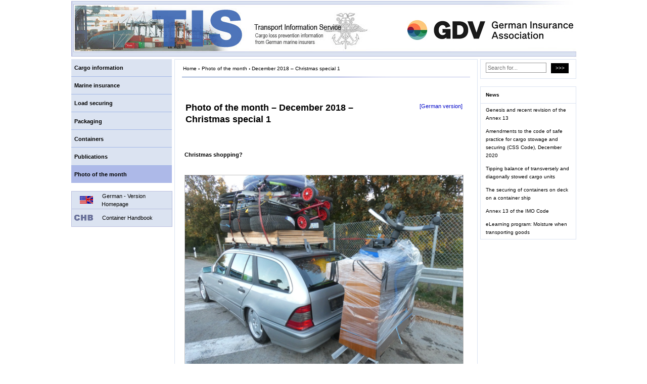

--- FILE ---
content_type: text/html; charset=UTF-8
request_url: https://www.tis-gdv.de/tis_e/foto/2018/weihnachtsspecial/2018_12_x01.htm/
body_size: 7435
content:
<!DOCTYPE HTML PUBLIC "-//W3C//DTD HTML 4.01 Transitional//EN">
<html lang="de" class="no-js">
<head>
	<meta charset="UTF-8">
  <meta http-equiv="x-ua-compatible" content="IE=edge" >  

  
<!--
<meta http-equiv="Content-Security-Policy" content="script-src 'self' https://www.chatbase.co 'unsafe-inline' 'unsafe-eval';"> 
-->

	<meta name="viewport" content="width=1000">
      
	<!--[if lt IE 9]>
	<script src="https://www.tis-gdv.de/wp-content/themes/twentyfifteen/js/html5.js"></script>
	<![endif]-->
	<script>(function(html){html.className = html.className.replace(/\bno-js\b/,'js')})(document.documentElement);</script>
<title>December 2018 &#8211; Christmas special 1 &#8211; Transport Informations Service</title>
<meta name='robots' content='max-image-preview:large' />
	<style>img:is([sizes="auto" i], [sizes^="auto," i]) { contain-intrinsic-size: 3000px 1500px }</style>
	<style id='classic-theme-styles-inline-css'>
/*! This file is auto-generated */
.wp-block-button__link{color:#fff;background-color:#32373c;border-radius:9999px;box-shadow:none;text-decoration:none;padding:calc(.667em + 2px) calc(1.333em + 2px);font-size:1.125em}.wp-block-file__button{background:#32373c;color:#fff;text-decoration:none}
</style>
<style id='elasticpress-related-posts-style-inline-css'>
.editor-styles-wrapper .wp-block-elasticpress-related-posts ul,.wp-block-elasticpress-related-posts ul{list-style-type:none;padding:0}.editor-styles-wrapper .wp-block-elasticpress-related-posts ul li a>div{display:inline}

</style>
<style id='global-styles-inline-css'>
:root{--wp--preset--aspect-ratio--square: 1;--wp--preset--aspect-ratio--4-3: 4/3;--wp--preset--aspect-ratio--3-4: 3/4;--wp--preset--aspect-ratio--3-2: 3/2;--wp--preset--aspect-ratio--2-3: 2/3;--wp--preset--aspect-ratio--16-9: 16/9;--wp--preset--aspect-ratio--9-16: 9/16;--wp--preset--color--black: #000000;--wp--preset--color--cyan-bluish-gray: #abb8c3;--wp--preset--color--white: #fff;--wp--preset--color--pale-pink: #f78da7;--wp--preset--color--vivid-red: #cf2e2e;--wp--preset--color--luminous-vivid-orange: #ff6900;--wp--preset--color--luminous-vivid-amber: #fcb900;--wp--preset--color--light-green-cyan: #7bdcb5;--wp--preset--color--vivid-green-cyan: #00d084;--wp--preset--color--pale-cyan-blue: #8ed1fc;--wp--preset--color--vivid-cyan-blue: #0693e3;--wp--preset--color--vivid-purple: #9b51e0;--wp--preset--color--dark-gray: #111;--wp--preset--color--light-gray: #f1f1f1;--wp--preset--color--yellow: #f4ca16;--wp--preset--color--dark-brown: #352712;--wp--preset--color--medium-pink: #e53b51;--wp--preset--color--light-pink: #ffe5d1;--wp--preset--color--dark-purple: #2e2256;--wp--preset--color--purple: #674970;--wp--preset--color--blue-gray: #22313f;--wp--preset--color--bright-blue: #55c3dc;--wp--preset--color--light-blue: #e9f2f9;--wp--preset--gradient--vivid-cyan-blue-to-vivid-purple: linear-gradient(135deg,rgba(6,147,227,1) 0%,rgb(155,81,224) 100%);--wp--preset--gradient--light-green-cyan-to-vivid-green-cyan: linear-gradient(135deg,rgb(122,220,180) 0%,rgb(0,208,130) 100%);--wp--preset--gradient--luminous-vivid-amber-to-luminous-vivid-orange: linear-gradient(135deg,rgba(252,185,0,1) 0%,rgba(255,105,0,1) 100%);--wp--preset--gradient--luminous-vivid-orange-to-vivid-red: linear-gradient(135deg,rgba(255,105,0,1) 0%,rgb(207,46,46) 100%);--wp--preset--gradient--very-light-gray-to-cyan-bluish-gray: linear-gradient(135deg,rgb(238,238,238) 0%,rgb(169,184,195) 100%);--wp--preset--gradient--cool-to-warm-spectrum: linear-gradient(135deg,rgb(74,234,220) 0%,rgb(151,120,209) 20%,rgb(207,42,186) 40%,rgb(238,44,130) 60%,rgb(251,105,98) 80%,rgb(254,248,76) 100%);--wp--preset--gradient--blush-light-purple: linear-gradient(135deg,rgb(255,206,236) 0%,rgb(152,150,240) 100%);--wp--preset--gradient--blush-bordeaux: linear-gradient(135deg,rgb(254,205,165) 0%,rgb(254,45,45) 50%,rgb(107,0,62) 100%);--wp--preset--gradient--luminous-dusk: linear-gradient(135deg,rgb(255,203,112) 0%,rgb(199,81,192) 50%,rgb(65,88,208) 100%);--wp--preset--gradient--pale-ocean: linear-gradient(135deg,rgb(255,245,203) 0%,rgb(182,227,212) 50%,rgb(51,167,181) 100%);--wp--preset--gradient--electric-grass: linear-gradient(135deg,rgb(202,248,128) 0%,rgb(113,206,126) 100%);--wp--preset--gradient--midnight: linear-gradient(135deg,rgb(2,3,129) 0%,rgb(40,116,252) 100%);--wp--preset--gradient--dark-gray-gradient-gradient: linear-gradient(90deg, rgba(17,17,17,1) 0%, rgba(42,42,42,1) 100%);--wp--preset--gradient--light-gray-gradient: linear-gradient(90deg, rgba(241,241,241,1) 0%, rgba(215,215,215,1) 100%);--wp--preset--gradient--white-gradient: linear-gradient(90deg, rgba(255,255,255,1) 0%, rgba(230,230,230,1) 100%);--wp--preset--gradient--yellow-gradient: linear-gradient(90deg, rgba(244,202,22,1) 0%, rgba(205,168,10,1) 100%);--wp--preset--gradient--dark-brown-gradient: linear-gradient(90deg, rgba(53,39,18,1) 0%, rgba(91,67,31,1) 100%);--wp--preset--gradient--medium-pink-gradient: linear-gradient(90deg, rgba(229,59,81,1) 0%, rgba(209,28,51,1) 100%);--wp--preset--gradient--light-pink-gradient: linear-gradient(90deg, rgba(255,229,209,1) 0%, rgba(255,200,158,1) 100%);--wp--preset--gradient--dark-purple-gradient: linear-gradient(90deg, rgba(46,34,86,1) 0%, rgba(66,48,123,1) 100%);--wp--preset--gradient--purple-gradient: linear-gradient(90deg, rgba(103,73,112,1) 0%, rgba(131,93,143,1) 100%);--wp--preset--gradient--blue-gray-gradient: linear-gradient(90deg, rgba(34,49,63,1) 0%, rgba(52,75,96,1) 100%);--wp--preset--gradient--bright-blue-gradient: linear-gradient(90deg, rgba(85,195,220,1) 0%, rgba(43,180,211,1) 100%);--wp--preset--gradient--light-blue-gradient: linear-gradient(90deg, rgba(233,242,249,1) 0%, rgba(193,218,238,1) 100%);--wp--preset--font-size--small: 13px;--wp--preset--font-size--medium: 20px;--wp--preset--font-size--large: 36px;--wp--preset--font-size--x-large: 42px;--wp--preset--spacing--20: 0.44rem;--wp--preset--spacing--30: 0.67rem;--wp--preset--spacing--40: 1rem;--wp--preset--spacing--50: 1.5rem;--wp--preset--spacing--60: 2.25rem;--wp--preset--spacing--70: 3.38rem;--wp--preset--spacing--80: 5.06rem;--wp--preset--shadow--natural: 6px 6px 9px rgba(0, 0, 0, 0.2);--wp--preset--shadow--deep: 12px 12px 50px rgba(0, 0, 0, 0.4);--wp--preset--shadow--sharp: 6px 6px 0px rgba(0, 0, 0, 0.2);--wp--preset--shadow--outlined: 6px 6px 0px -3px rgba(255, 255, 255, 1), 6px 6px rgba(0, 0, 0, 1);--wp--preset--shadow--crisp: 6px 6px 0px rgba(0, 0, 0, 1);}:where(.is-layout-flex){gap: 0.5em;}:where(.is-layout-grid){gap: 0.5em;}body .is-layout-flex{display: flex;}.is-layout-flex{flex-wrap: wrap;align-items: center;}.is-layout-flex > :is(*, div){margin: 0;}body .is-layout-grid{display: grid;}.is-layout-grid > :is(*, div){margin: 0;}:where(.wp-block-columns.is-layout-flex){gap: 2em;}:where(.wp-block-columns.is-layout-grid){gap: 2em;}:where(.wp-block-post-template.is-layout-flex){gap: 1.25em;}:where(.wp-block-post-template.is-layout-grid){gap: 1.25em;}.has-black-color{color: var(--wp--preset--color--black) !important;}.has-cyan-bluish-gray-color{color: var(--wp--preset--color--cyan-bluish-gray) !important;}.has-white-color{color: var(--wp--preset--color--white) !important;}.has-pale-pink-color{color: var(--wp--preset--color--pale-pink) !important;}.has-vivid-red-color{color: var(--wp--preset--color--vivid-red) !important;}.has-luminous-vivid-orange-color{color: var(--wp--preset--color--luminous-vivid-orange) !important;}.has-luminous-vivid-amber-color{color: var(--wp--preset--color--luminous-vivid-amber) !important;}.has-light-green-cyan-color{color: var(--wp--preset--color--light-green-cyan) !important;}.has-vivid-green-cyan-color{color: var(--wp--preset--color--vivid-green-cyan) !important;}.has-pale-cyan-blue-color{color: var(--wp--preset--color--pale-cyan-blue) !important;}.has-vivid-cyan-blue-color{color: var(--wp--preset--color--vivid-cyan-blue) !important;}.has-vivid-purple-color{color: var(--wp--preset--color--vivid-purple) !important;}.has-black-background-color{background-color: var(--wp--preset--color--black) !important;}.has-cyan-bluish-gray-background-color{background-color: var(--wp--preset--color--cyan-bluish-gray) !important;}.has-white-background-color{background-color: var(--wp--preset--color--white) !important;}.has-pale-pink-background-color{background-color: var(--wp--preset--color--pale-pink) !important;}.has-vivid-red-background-color{background-color: var(--wp--preset--color--vivid-red) !important;}.has-luminous-vivid-orange-background-color{background-color: var(--wp--preset--color--luminous-vivid-orange) !important;}.has-luminous-vivid-amber-background-color{background-color: var(--wp--preset--color--luminous-vivid-amber) !important;}.has-light-green-cyan-background-color{background-color: var(--wp--preset--color--light-green-cyan) !important;}.has-vivid-green-cyan-background-color{background-color: var(--wp--preset--color--vivid-green-cyan) !important;}.has-pale-cyan-blue-background-color{background-color: var(--wp--preset--color--pale-cyan-blue) !important;}.has-vivid-cyan-blue-background-color{background-color: var(--wp--preset--color--vivid-cyan-blue) !important;}.has-vivid-purple-background-color{background-color: var(--wp--preset--color--vivid-purple) !important;}.has-black-border-color{border-color: var(--wp--preset--color--black) !important;}.has-cyan-bluish-gray-border-color{border-color: var(--wp--preset--color--cyan-bluish-gray) !important;}.has-white-border-color{border-color: var(--wp--preset--color--white) !important;}.has-pale-pink-border-color{border-color: var(--wp--preset--color--pale-pink) !important;}.has-vivid-red-border-color{border-color: var(--wp--preset--color--vivid-red) !important;}.has-luminous-vivid-orange-border-color{border-color: var(--wp--preset--color--luminous-vivid-orange) !important;}.has-luminous-vivid-amber-border-color{border-color: var(--wp--preset--color--luminous-vivid-amber) !important;}.has-light-green-cyan-border-color{border-color: var(--wp--preset--color--light-green-cyan) !important;}.has-vivid-green-cyan-border-color{border-color: var(--wp--preset--color--vivid-green-cyan) !important;}.has-pale-cyan-blue-border-color{border-color: var(--wp--preset--color--pale-cyan-blue) !important;}.has-vivid-cyan-blue-border-color{border-color: var(--wp--preset--color--vivid-cyan-blue) !important;}.has-vivid-purple-border-color{border-color: var(--wp--preset--color--vivid-purple) !important;}.has-vivid-cyan-blue-to-vivid-purple-gradient-background{background: var(--wp--preset--gradient--vivid-cyan-blue-to-vivid-purple) !important;}.has-light-green-cyan-to-vivid-green-cyan-gradient-background{background: var(--wp--preset--gradient--light-green-cyan-to-vivid-green-cyan) !important;}.has-luminous-vivid-amber-to-luminous-vivid-orange-gradient-background{background: var(--wp--preset--gradient--luminous-vivid-amber-to-luminous-vivid-orange) !important;}.has-luminous-vivid-orange-to-vivid-red-gradient-background{background: var(--wp--preset--gradient--luminous-vivid-orange-to-vivid-red) !important;}.has-very-light-gray-to-cyan-bluish-gray-gradient-background{background: var(--wp--preset--gradient--very-light-gray-to-cyan-bluish-gray) !important;}.has-cool-to-warm-spectrum-gradient-background{background: var(--wp--preset--gradient--cool-to-warm-spectrum) !important;}.has-blush-light-purple-gradient-background{background: var(--wp--preset--gradient--blush-light-purple) !important;}.has-blush-bordeaux-gradient-background{background: var(--wp--preset--gradient--blush-bordeaux) !important;}.has-luminous-dusk-gradient-background{background: var(--wp--preset--gradient--luminous-dusk) !important;}.has-pale-ocean-gradient-background{background: var(--wp--preset--gradient--pale-ocean) !important;}.has-electric-grass-gradient-background{background: var(--wp--preset--gradient--electric-grass) !important;}.has-midnight-gradient-background{background: var(--wp--preset--gradient--midnight) !important;}.has-small-font-size{font-size: var(--wp--preset--font-size--small) !important;}.has-medium-font-size{font-size: var(--wp--preset--font-size--medium) !important;}.has-large-font-size{font-size: var(--wp--preset--font-size--large) !important;}.has-x-large-font-size{font-size: var(--wp--preset--font-size--x-large) !important;}
:where(.wp-block-post-template.is-layout-flex){gap: 1.25em;}:where(.wp-block-post-template.is-layout-grid){gap: 1.25em;}
:where(.wp-block-columns.is-layout-flex){gap: 2em;}:where(.wp-block-columns.is-layout-grid){gap: 2em;}
:root :where(.wp-block-pullquote){font-size: 1.5em;line-height: 1.6;}
</style>
<link rel='stylesheet' id='genericons-css' href='https://www.tis-gdv.de/wp-content/themes/twentyfifteen/genericons/genericons.css?ver=20201026' media='all' />
<link rel='stylesheet' id='twentyfifteen-style-css' href='https://www.tis-gdv.de/wp-content/themes/tis/style.css?ver=20250415' media='all' />
<link rel='stylesheet' id='twentyfifteen-block-style-css' href='https://www.tis-gdv.de/wp-content/themes/twentyfifteen/css/blocks.css?ver=20240715' media='all' />
<link rel='stylesheet' id='elasticpress-facets-css' href='https://www.tis-gdv.de/wp-content/plugins/elasticpress/dist/css/facets-styles.css?ver=6bf8a1bf958961284a92' media='all' />
<script src="https://www.tis-gdv.de/wp-includes/js/jquery/jquery.min.js?ver=3.7.1" id="jquery-core-js"></script>
<script src="https://www.tis-gdv.de/wp-includes/js/jquery/jquery-migrate.min.js?ver=3.4.1" id="jquery-migrate-js"></script>
<script id="twentyfifteen-script-js-extra">
var screenReaderText = {"expand":"<span class=\"screen-reader-text\">Untermen\u00fc anzeigen<\/span>","collapse":"<span class=\"screen-reader-text\">Untermen\u00fc verbergen<\/span>"};
</script>
<script src="https://www.tis-gdv.de/wp-content/themes/twentyfifteen/js/functions.js?ver=20250303" id="twentyfifteen-script-js" defer data-wp-strategy="defer"></script>
<link rel="canonical" href="https://www.tis-gdv.de/tis_e/foto/2018/weihnachtsspecial/2018_12_x01-htm/" />
<link rel='shortlink' href='https://www.tis-gdv.de/?p=85256' />
 

	  <link rel="stylesheet" type="text/css" href="/wp-content/themes/tis/css/tis_content.css?1585236510" media="all" />
  
  <link rel="stylesheet" type="text/css" href="/wp-content/themes/tis/css/tis_main.css?1657272288" media="screen" />
  
  <link rel="stylesheet" type="text/css" href="/wp-content/themes/tis/css/tis_menu_primary.css?1573744031" media="screen" />
  <link rel="stylesheet" type="text/css" href="/wp-content/themes/tis/css/tis_menu_primary_special_rules.css?1606238834" media="screen" />    

  <link rel="stylesheet" type="text/css" href="/wp-content/themes/tis/css/tis_print.css?1573744031" media="print" />
  <link rel="stylesheet" type="text/css" href="/wp-content/themes/tis/genericons/genericons.css" media="all" />    



	<script type="text/javascript"
	 src="/tis/vorlagen/include/js/openpop.js?1573744021">
	</script>		

  
  <!-- MathJax ANFANG -->          
	<script type="text/x-mathjax-config">
		  MathJax.Hub.Config({tex2jax: {inlineMath: [['$','$'], ['\\(','\\)']]}});
	</script>
	<script type="text/javascript"
	 src="/tis/vorlagen/formel/MathJax.js?config=TeX-AMS-MML_HTMLorMML">
	</script>		
  <script type="text/javascript">
		MathJax.Hub.Config({ 
	      menuSettings:{ 
	      zoom: "Double-Click" 
	      } 
	    });			  
	</script>
  <!-- MathJax ENDE -->  
  
  <!-- Bilder LSBH Anfang  -->  
  <script type="text/javascript" src="/tis/pub/include/js/lightbox.js"></script>	
  <!-- Bilder LSBH ENDE -->  
          
    
</head>

<body class="wp-singular page-template page-template-templates page-template-page page-template-templatespage-php page page-id-85256 page-child parent-pageid-85235 wp-embed-responsive wp-theme-twentyfifteen wp-child-theme-tis tis-en locale-de-de">
  
<div id="page" class="hfeed site">
  <!--googleoff: index-->
	<a class="skip-link screen-reader-text" href="#content">Zum Inhalt springen</a>
  <!--googleon: index-->
   
	<div id="banner" class="banner">
        
        			<a href="/tis_e/inhalt.html/" rel="home">  
			<img src="/wp-content/themes/tis/images/banner_vis_neu_e.jpg" width="1000px" height="115px" border="0">          
        </a>
	</div>

  <div style="display:flex; overflow:hidden;">

  <!--googleoff: index-->
	<div id="sidebar-links" class="sidebar sidebar-links">
			<div class="site-branding">
				<button class="secondary-toggle">Menü und Widgets</button>
			</div><!-- .site-branding -->

  
	<div id="secondary" class="secondary">      
 		 		      
			<nav id="site-navigation" class="main-navigation" role="navigation">
<div class="menu-pm_en_1-container"><ul id="menu-pm_en_1" class="nav-menu nav current-menu-item-is-at-menu-item-level-1 current-menu-item-found"><li id="menu-item-478595" class="menu-item menu-item-type-post_type menu-item-object-page menu-item-478595 menu-item-level-1 not-current-menu-item-or-ancestor"><a href="https://www.tis-gdv.de/tis_e/ware/inhalt-htm/">Cargo information</a></li>
<li id="menu-item-478597" class="menu-item menu-item-type-post_type menu-item-object-page menu-item-478597 menu-item-level-1 not-current-menu-item-or-ancestor"><a href="https://www.tis-gdv.de/tis_e/bedingungen/inhalt-htm/">Marine insurance</a></li>
<li id="menu-item-478599" class="menu-item menu-item-type-post_type menu-item-object-page menu-item-478599 menu-item-level-1 not-current-menu-item-or-ancestor"><a href="https://www.tis-gdv.de/tis_e/ls/inhalt1-htm/">Load securing</a></li>
<li id="menu-item-478601" class="menu-item menu-item-type-post_type menu-item-object-page menu-item-478601 menu-item-level-1 not-current-menu-item-or-ancestor"><a href="https://www.tis-gdv.de/tis_e/verpack/inhalt1-htm/">Packaging</a></li>
<li id="menu-item-478603" class="menu-item menu-item-type-post_type menu-item-object-page menu-item-478603 menu-item-level-1 not-current-menu-item-or-ancestor"><a href="https://www.tis-gdv.de/tis_e/containe/inhalt1-htm/">Containers</a></li>
<li id="menu-item-478605" class="menu-item menu-item-type-post_type menu-item-object-page menu-item-478605 menu-item-level-1 not-current-menu-item-or-ancestor"><a href="https://www.tis-gdv.de/tis_e/publikationen/inhalt-htm/">Publications</a></li>
<li id="menu-item-478607" class="menu-item menu-item-type-post_type menu-item-object-page current-menu-item current-menu-item-is-alias current-menu-item-is-alias-by-special-rules menu-item-478607 menu-item-level-1"><a href="https://www.tis-gdv.de/tis_e/foto/inhalt-htm/" aria-current="page">Photo of the month</a></li>
</ul></div> 
			</nav><!-- .main-navigation -->
			</div>

<!-- .secondary (links)-->

  &nbsp;
<div id="links_secondary" class="secondary">
<table border="0" cellspacing="0" cellpadding="0" width="200" class="noprint">
		<tbody>
		<tr>
			<td colspan="5" bgcolor="#b9bfe0"><img src="/wp-content/uploads/tis/vorlagen/images/leer.gif" width="10" height="1" alt="" border="0"></td>
		</tr>
		<tr>
			<td bgcolor="#b9bfe0"><img src="/wp-content/uploads/tis/vorlagen/images/leer.gif" width="1" height="34" alt="" border="0"></td>
			<td bgcolor="#DBE3F1"><img src="/wp-content/uploads/tis/vorlagen/images/leer.gif" width="10" height="1" alt="" border="0"></td>
			<td bgcolor="#DBE3F1" valign="middle"><img src="/wp-content/uploads/tis/vorlagen/images/english_v.gif" width="33" height="22" alt="" border="0"></td>
			<td bgcolor="#DBE3F1" class="nav" valign="middle"><a href="/tis/inhalt.html">German - Version
			<br>Homepage</a></td>
			<td bgcolor="#b9bfe0" width="1"><img src="/wp-content/uploads/tis/vorlagen/images/leer.gif" width="1" height="30" alt="" border="0"></td>
		</tr>
		
		<tr>
			<td colspan="5" bgcolor="#b9bfe0"><img src="/wp-content/uploads/tis/vorlagen/images/leer.gif" width="10" height="1" alt="" border="0"></td>
		</tr>
		<tr>
			<td bgcolor="#b9bfe0"><img src="/wp-content/uploads/tis/vorlagen/images/leer.gif" width="1" height="34" alt="" border="0"></td>
			<td bgcolor="#DBE3F1" colspan="2"><img src="/wp-content/uploads/tis/vorlagen/images/leer.gif" width="3" height="1" alt="" border="0"><img src="/wp-content/uploads/tis/vorlagen/images/chb.gif" width="41" height="17" alt="" border="0"></td>
			<td bgcolor="#DBE3F1" class="nav" valign="middle"><a href="http://www.containerhandbuch.de/chb_e/index.html" target="_blank">Container Handbook</a></td>
			<td bgcolor="#b9bfe0" width="1"><img src="/wp-content/uploads/tis/vorlagen/images/leer.gif" width="1" height="30" alt="" border="0"></td>
		</tr>
		<tr>
			<td colspan="5" bgcolor="#b9bfe0"><img src="/wp-content/uploads/tis/vorlagen/images/leer.gif" width="10" height="1" alt="" border="0"></td>
		</tr>

		<tr>
			<td><img src="/wp-content/uploads/tis/vorlagen/images/leer.gif" width="1" height="10" alt="" border="0"></td>      
    </tr>

		
		</tbody></table>
</div>    
        
	</div><!-- .sidebar -->
  <!--googleon: index-->  

	<div id="content" class="site-content">
  <!--googleoff: index-->
  <div class="breadcrumb links">        
      <div class="breadcrumb-path links">
<span><a href='/tis_e/inhalt.html/'>Home</a></span><strong> ›</strong>

<span><a href='https://www.tis-gdv.de/tis_e/foto/inhalt-htm/'>Photo of the month</a></span><strong> ›</strong>

<span class='current-menu-item'>December 2018 &#8211; Christmas special 1</span>
</div>
    
	<div align="center" style="padding-top: 3;"><img src="/wp-content/uploads/tis/vorlagen/images/pfad_linie_verlauf.gif" width="570" height="1" alt="" border="0">	</div>
  </div><!-- .breadcrumb -->
  <!--googleon: index-->    
	<div id="primary" class="content-area">
		<main id="main" class="site-main" role="main">

		
<article id="post-85256" class="post-85256 page type-page status-publish hentry">
	
	<div class="entry-content">
		
<!-- GAUSS ANFANG - INHALT -->
<!--=====  Inhalte ab hier einf&uuml;gen =====--> <a name="anfang">&nbsp;</a><br class='deprecated_break'><table border="0" cellpadding="0" width="100%">
                 <tr>
                        <td valign="top" width="75%"><span class="h3">Photo of the month &#8211; December 2018 &#8211;<br> Christmas special 1<br></span></td>
                    <td align="right" width="25%" valign="top">         <a href="/tis/foto/2018/weihnachtsspecial/2018_12_x01.htm">[German version]</a></td>
                  </tr>
                  </table><br> <br><br> <!------------------------------ anfang ----------------------------------> <strong>Christmas shopping?</strong> <br> <br> <br><div align="center"><img decoding="async" src="/wp-content/uploads/tis_e/foto/2018/weihnachtsspecial/2018_12_x01_01.jpg" width="550" style="border: 1px solid #C0C0C0" alt="Photo of the month - December 2018 - Christmas special 1"><br> <br>Figure 1 [Ludwigsburg Police]</div><br><p>The creativity of one Mercedes driver gave the officers of the traffic police cause to stare in astonishment. Several drivers had reported that an overloaded Mercedes was driving along the motorway. The crew of a patrol car were finally able to locate and stop the car. The bike rack fitted to the back of the vehicle had been repurposed as a piano rack. And an office chair had been balanced on top. The Mercedes was later weighed and found to be overloaded to the tune of some 400 kilograms. Furthermore, the officers also determined that the load was inadequately secured. The police did not allow the vehicle to continue on its way. A trailer was organized and the load was placed on this. After the driver had paid a security deposit to cover the expected fine, he was allowed to continue on his way. </p><br> <br> <br> <br> <a href="#anfang">Back to beginning</a> | <a href="/tis_e/foto/2018/weihnachtsspecial/2018_12_x02.htm"> Next Christmas special</a> <br><br> <!--=====  Inhalte endet hier =====-->
<!-- GAUSS ENDE - INHALT -->
			</div><!-- .entry-content -->
          
            
</article><!-- #post-## -->

		</main><!-- .site-main -->
	</div><!-- .content-area -->


  </div><!-- .site-content -->
  
  <!--googleoff: index-->  
	<div id="sidebar-rechts" class="sidebar sidebar-rechts">
  
      <div id="suche" class="box">
			<!-- <span class="ueberschrift">Search for</span><br>-->
			<div id="input">
        <form role="search" method="get" class="search-form" action="/">
         <input name="lang" type="hidden" value="en">              
  			 <input name="s" type="text" maxlength="150" style="border:1px solid #999999; height:20px; background-color: #ffffff; color: #999999; weight: bold; width: 120px;" placeholder=" Search for...">&nbsp;&nbsp;
         <input style="border:0px; solid #ffffff; width:35px; background-color: #000000; font-size: 1em; color: #FFFFFF; height:20px; weight: bold;" value=" >>> " type="submit">
        </form>              
			</div>      
		</div>
		

	    <div id="news" class="box">
			<ul>
				<li class="ueberschrift">News</li>
        
 		     					<nav id="newsticker" class="newsticker" role="complementary">
				<div class="menu-pm_en_newsmenue-container"><ul id="menu-pm_en_newsmenue" class="links current-menu-item-not-found"><li id="menu-item-479811" class="menu-item menu-item-type-post_type menu-item-object-page menu-item-479811 menu-item-level-1 not-current-menu-item-or-ancestor"><a href="https://www.tis-gdv.de/tis_e/pub_e/ls/srls-htm/">Genesis and recent revision of the Annex 13</a></li>
<li id="menu-item-479813" class="menu-item menu-item-type-post_type menu-item-object-page menu-item-479813 menu-item-level-1 not-current-menu-item-or-ancestor"><a href="https://www.tis-gdv.de/tis_e/ls/inhalt1-htm/">Amendments to the code of safe practice for cargo stowage and securing (CSS Code), December 2020</a></li>
<li id="menu-item-479815" class="menu-item menu-item-type-post_type menu-item-object-page menu-item-479815 menu-item-level-1 not-current-menu-item-or-ancestor"><a href="https://www.tis-gdv.de/tis_e/ls/kippbilanz/inhalt-htm/">Tipping balance of transversely and diagonally stowed cargo units</a></li>
<li id="menu-item-479817" class="menu-item menu-item-type-post_type menu-item-object-page menu-item-479817 menu-item-level-1 not-current-menu-item-or-ancestor"><a href="https://www.tis-gdv.de/tis_e/containe/sicherung/deck-htm/">The securing of containers on deck on a container ship</a></li>
<li id="menu-item-479819" class="menu-item menu-item-type-post_type menu-item-object-page menu-item-479819 menu-item-level-1 not-current-menu-item-or-ancestor"><a href="https://www.tis-gdv.de/tis_e/ls/annex13/00_inhalt-htm/">Annex 13 of the IMO Code</a></li>
<li id="menu-item-479821" class="menu-item menu-item-type-post_type menu-item-object-page menu-item-479821 menu-item-level-1 not-current-menu-item-or-ancestor"><a href="https://www.tis-gdv.de/tis_e/misc/elearning-htm/">eLearning program: Moisture when transporting goods</a></li>
</ul></div>			</nav><!-- .main-navigation -->
		    
		
        
			</ul>
		</div> <!-- .secondary rechts -->       
  </div><!-- .sidebar-rechts -->
  <!--googleon: index-->   

  </div><!-- .flex -->
	
  <!--googleoff: index-->  
	<footer id="colophon" class="site-footer" role="contentinfo">
 
					<nav id="bottom-navigation" class="bottom-navigation" role="navigation">
				<div class="menu-pm_en_footermenue-container"><ul id="menu-pm_en_footermenue" class="footer-menue current-menu-item-not-found"><li id="menu-item-479789" class="menu-item menu-item-type-post_type menu-item-object-page menu-item-479789 menu-item-level-1 not-current-menu-item-or-ancestor"><a href="https://www.tis-gdv.de/tis_e/rechtl_hinweis/imprint/">Imprint</a></li>
<li id="menu-item-479791" class="menu-item menu-item-type-post_type menu-item-object-page menu-item-479791 menu-item-level-1 not-current-menu-item-or-ancestor"><a href="https://www.tis-gdv.de/tis_e/rechtl_hinweis/datenschutz-htm/">Data protection</a></li>
<li id="menu-item-479793" class="menu-item menu-item-type-custom menu-item-object-custom menu-item-479793 menu-item-level-1 not-current-menu-item-or-ancestor"><a href="/tis_e/quellen/quellen.htm">References</a></li>
<li id="menu-item-479795" class="menu-item menu-item-type-custom menu-item-object-custom menu-item-479795 menu-item-level-1 not-current-menu-item-or-ancestor"><a href="/tis_e/kontakt/kontakt.htm">Contact &#8211; Provider</a></li>
<li id="menu-item-479797" class="menu-item menu-item-type-post_type menu-item-object-page menu-item-479797 menu-item-level-1 not-current-menu-item-or-ancestor"><a href="https://www.tis-gdv.de/tis_e/sitemap/sitemap-htm/">Sitemap</a></li>
</ul></div>			</nav><!-- .main-navigation -->
		  
  
    <img src="/wp-content/uploads/tis/vorlagen/images/pfad_linie_verlauf.gif" width="591" height="1" alt="" border="0">
      
		<div class="site-info">
    TIS <span>&copy; The German Insurance Association (GDV e.V.), Berlin 1998-2026</span>                     
		</div><!-- .site-info -->
	</footer><!-- .site-footer -->
  <!--googleon: index-->
  
</div><!-- .site -->



<script type="speculationrules">
{"prefetch":[{"source":"document","where":{"and":[{"href_matches":"\/*"},{"not":{"href_matches":["\/wp-*.php","\/wp-admin\/*","\/wp-content\/uploads\/*","\/wp-content\/*","\/wp-content\/plugins\/*","\/wp-content\/themes\/tis\/*","\/wp-content\/themes\/twentyfifteen\/*","\/*\\?(.+)"]}},{"not":{"selector_matches":"a[rel~=\"nofollow\"]"}},{"not":{"selector_matches":".no-prefetch, .no-prefetch a"}}]},"eagerness":"conservative"}]}
</script>

<script>

jQuery(document).ready(function () {

  convertLinkToPopup('.site-footer .menu-pm_de_footermenue-container ul li:nth-child(5) a');
  convertLinkToPopup('.site-footer .menu-pm_de_footermenue-container ul li:nth-child(6) a');  

  convertLinkToPopup('.site-footer .menu-pm_en_footermenue-container ul li:nth-child(3) a');
  convertLinkToPopup('.site-footer .menu-pm_en_footermenue-container ul li:nth-child(4) a');

});

</script>

<!--
ab hier ist test
<script>
(function(){if(!window.chatbase||window.chatbase("getState")!=="initialized"){window.chatbase=(...arguments)=>{if(!window.chatbase.q){window.chatbase.q=[]}window.chatbase.q.push(arguments)};window.chatbase=new Proxy(window.chatbase,{get(target,prop){if(prop==="q"){return target.q}return(...args)=>target(prop,...args)}})}const onLoad=function(){const script=document.createElement("script");script.src="https://www.chatbase.co/embed.min.js";script.id="LGu9NvQu6rJfnSJKcLC4V";script.domain="www.chatbase.co";document.body.appendChild(script)};if(document.readyState==="complete"){onLoad()}else{window.addEventListener("load",onLoad)}})();
</script>
-->


</body>
</html>
